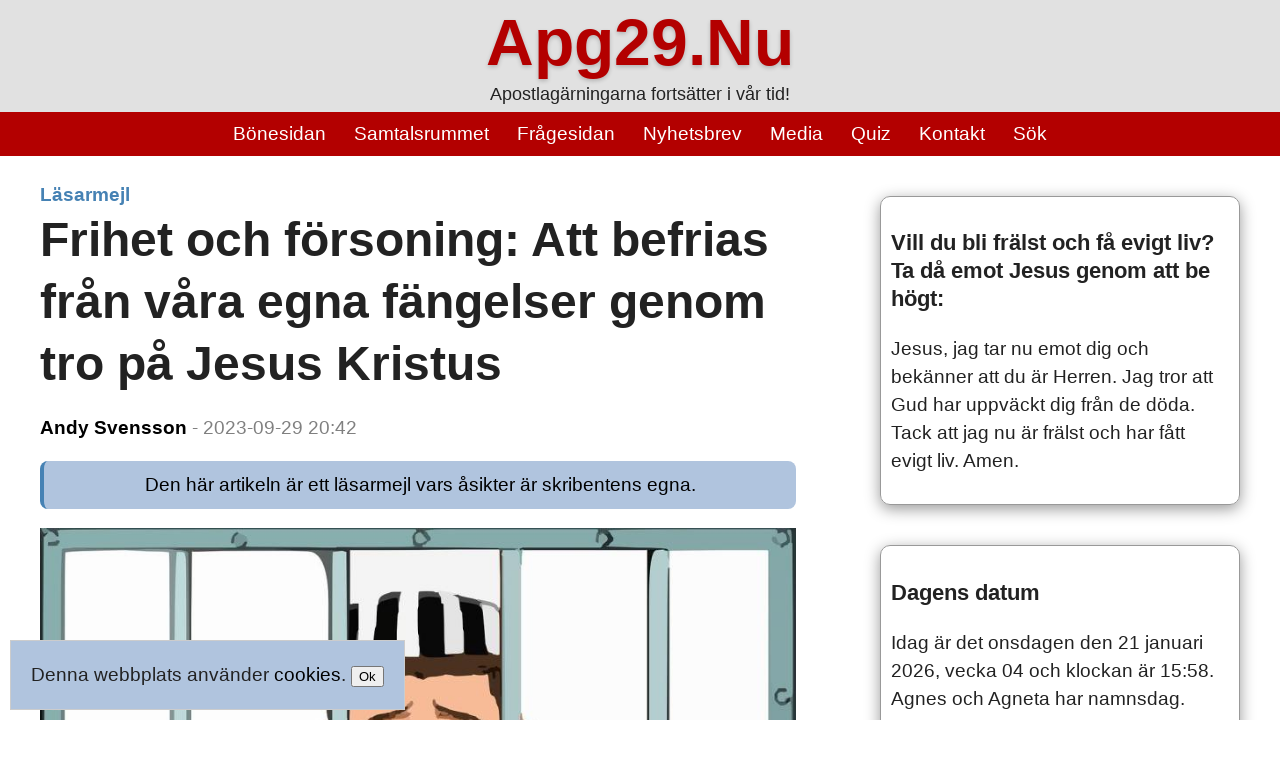

--- FILE ---
content_type: text/html; charset=utf-8
request_url: https://www.apg29.nu/artikel/frihet-och-forsoning-att-befrias-fran-vara-egna-fangelser-genom-tro-pa-jesus-kristus-2420/
body_size: 6843
content:




    
    
<!doctype html>
<html lang="sv">
<head>
    <meta charset="UTF-8">
    <meta name="viewport" content="width=device-width, initial-scale=1.0">
    <meta name="robots" content="index, follow">
    <meta name="theme-color" content="#ffffff">

    <title>Frihet och försoning: Att befrias från våra egna fängelser genom tro på Jesus Kristus | Apg29</title>

    <meta name="description" content="Men idag fick jag ett sms från en broder som ska sitta i fängelse i 10 månader. Han känner ångest och ångrar sitt mycket allvarliga brott. Bara tanken på det brott han begått kan få många att ta avstånd från honom.">

    <meta name="author" content="Apg29.Nu">

    <!-- Open Graph (Facebook och Messenger) -->
    <meta property="og:title" content="Frihet och försoning: Att befrias från våra egna fängelser genom tro på Jesus Kristus | Apg29">
    <meta property="og:type" content="article">
    <meta property="og:description" content="Men idag fick jag ett sms från en broder som ska sitta i fängelse i 10 månader. Han känner ångest och ångrar sitt mycket allvarliga brott. Bara tanken på det brott han begått kan få många att ta avstånd från honom.">
    <meta property="og:url" content="https://www.apg29.nu/artikel/frihet-och-forsoning-att-befrias-fran-vara-egna-fangelser-genom-tro-pa-jesus-kristus-2420/">
    <meta property="og:image" content="https://apg29.nu/bild/fangelse-1696012808.jpg">

    <!-- Twitter -->
    <meta name="twitter:card" content="summary_large_image">
    <meta name="twitter:title" content="Frihet och försoning: Att befrias från våra egna fängelser genom tro på Jesus Kristus | Apg29">
    <meta name="twitter:description" content="Men idag fick jag ett sms från en broder som ska sitta i fängelse i 10 månader. Han känner ångest och ångrar sitt mycket allvarliga brott. Bara tanken på det brott han begått kan få många att ta avstånd från honom.">
    <meta name="twitter:image" content="https://apg29.nu/bild/fangelse-1696012808.jpg">

    <!-- RSS-flöde -->
    <link rel="alternate" title="Apg29.Nu" href="/rss/" type="application/rss+xml">

    <!-- Favicon och stilmallar -->
    <link rel="icon" href="/favicon.ico" type="image/x-icon">
    <link rel="stylesheet" href="/mall.css?589783557">
    <link rel="stylesheet" href="/utskrift.css?1600802700" media="print">
</head>


<body lang="sv-SE" dir="ltr">

    <div class="logga">
  <h1><a href="/" class="loggrubrik">Apg29.Nu</a></h1>
  <p class="loggunderrubrik">Apostlagärningarna fortsätter i vår tid!</p>
</div>





<button class="menu-toggle" aria-label="Toggle menu">
  <span class="hamburger">MENY</span>
</button>
<nav class="main-menu">
  <ul>
    <li><a href="/bonesidan/">Bönesidan</a></li>
    <li><a href="/samtalsrummet/">Samtalsrummet</a></li>
    <li><a href="/fragesidan/">Frågesidan</a></li>
    <li><a href="/nyhetsbrev/">Nyhetsbrev</a></li>
    <li><a href="/media/">Media</a></li>
    <li><a href="/quiz/">Quiz</a></li>
    <li><a href="/kontakt/">Kontakt</a></li>
    <li><a href="/sok/">Sök</a></li>
    


  </ul>
</nav>

<script>
document.querySelector('.menu-toggle').addEventListener('click', function() {
  document.querySelector('.main-menu').classList.toggle('active');
});
</script>


   <!--  <li><a href="/butik/">Butik</a></li> -->   
      <!--   <li><a href="/ar-du-fralst/">Är du frälst?</a></li> -->
     <!--   <li><a href="/artikel/upplev-jesu-budskap-pa-ett-enkelt-satt-besok-min-populara-tiktok-kanal-med-over-62-000-foljare-och-13-miljoner-gillamarkeringar-2024/">TikTok</a></li> -->
   <!-- <li><a href="/artikel/om-christer-aberg-1221/">Om</a></li> -->
  <!--  <li><a href="/quiz/">Quiz</a></li> -->


    <div class="ram">
        
        <div class="vanster">
            <article><p class="kategori"><a href="/kategori/lasarmejl">Läsarmejl</a></p> <h1 style='margin-top:0;'>Frihet och försoning: Att befrias från våra egna fängelser genom tro på Jesus Kristus</h1><p><b><a style="color:black" href="/skribent/andy-svensson">Andy Svensson</a></b> <span class="datum">- 2023-09-29 20:42
</span></p><p class="lasarblogg">Den här artikeln är ett läsarmejl vars åsikter är skribentens egna.</p>
<p><img src="/bild/fangelse-1696012808.jpg" alt="/bild/fangelse-1696012808.jpg"></p><p><b>Guds välsignelse och frid.</b> Jag hoppas allt är väl med dig i dessa svåra tider som råder. Dagligen läser och hör vi om hemska saker som krig, våld och pandemier. Men idag fick jag ett sms från en broder som ska sitta i fängelse i 10 månader. Han känner ångest och ångrar sitt mycket allvarliga brott. Bara tanken på det brott han begått kan få många att ta avstånd från honom.</p>

<p><b>Men vilket fängelse</b> sitter du själv i? Vilka dolda synder gömmer du? Hur länge har du suttit i ditt fängelse ensam? Är du bunden av porr? Är du fast i ekonomiska problem och undanhåller staten pengar genom svart arbete? Är du fången av vita lögner? Det finns mycket man kan vara fången i. Att sitta ensam i sitt fängelse kan skapa ångest. Men Jesus Kristus är uppstånden och han kommer in genom de stängda dörrarna.</p>

<p><b>Ja, jag förstår</b> mycket väl att du inte vill avslöja varför du sitter i ditt fängelse. Men när man ser sina egna brister, med tanke på bjälken i ögat, blir man ödmjuk gentemot andra som sitter i fängelse. Jag har själv varit inlåst på riktigt och det är påfrestande psykiskt. Men att vara fången under sexuella synder i flera år är värre än ett livstidsstraff. Många kristna sitter i sina fängelser, fångna under olika synder. Jesus Kristus är svaret – se på korset! Korsets kraft kan bryta fångens bojor. Halleluja, du är fri i kraften av hans blod.</p>

<p><b>Be gärna för</b> min broder som sitter i fängelset, han heter Jimmy. Och du, Jesus Kristus har makten, han är kungarnas kung. Det innebär att om du har Jesus Kristus som Herren, är du ett barn av Kungen.</p><p><p><b><a style="color:black" href="/skribent/andy-svensson">Andy Svensson</a></b>  <span class="datum">- 2023-09-29 20:42
</span></p></article>




<div style="position:relative; top:10px; bottom:10px;">




<!-- AddToAny BEGIN -->
<div class="a2a_kit a2a_kit_size_32 a2a_default_style">
<a class="a2a_button_facebook"></a>
<a class="a2a_button_x"></a>
<a class="a2a_button_linkedin"></a>
<a class="a2a_button_email"></a>
<a class="a2a_button_copy_link"></a>
</div>
<script async src="https://static.addtoany.com/menu/page.js"></script>
<!-- AddToAny END -->



</div>



<p>Ämne: <a href="/amne/andy-svensson">Andy Svensson</a>, <a href="/amne/lasarmejl">Läsarmejl</a>, <a href="/amne/fangelse">Fängelse</a>, <a href="/amne/brott-och-straff">Brott och straff</a> | Kategori: <a href="/kategori/lasarmejl">Läsarmejl</a><hr>
            <h2>10 kommentarer</h2><p id="4999"><a href="/artikel/frihet-och-forsoning-att-befrias-fran-vara-egna-fangelser-genom-tro-pa-jesus-kristus-2420#4999" title="Direkt till kommentaren!"><b>Lars-Åke Gunnarson</b></a> - 29/09-23 21:46<br>Så Guddomligt skrivet. Blev berörd av texten. Det är så lätt att glömma vem som kastar första stenen. Vi alla måste i jesu namn bekämpa vår egna synd. Liksom du skriver, Jesus har allt makt, genom honom kan vi bli befriade. <br />
MVH <br />
Lars-Åke G </p><hr><p id="5001"><a href="/artikel/frihet-och-forsoning-att-befrias-fran-vara-egna-fangelser-genom-tro-pa-jesus-kristus-2420#5001" title="Direkt till kommentaren!"><b>Lars-goran Marklund </b></a> - 30/09-23 02:38<br>Man kan ej ha ett dolt liv. Välj  Jesus Kristus och du blir fri från synden.<br />
Det finns bara en väg till  Gud och trons kraft är stor . Universums härskare är  Jesus.  Herren kommer snart med skyarna. <br />
Be och du ska få . </p><hr><p id="5002"><a href="/artikel/frihet-och-forsoning-att-befrias-fran-vara-egna-fangelser-genom-tro-pa-jesus-kristus-2420#5002" title="Direkt till kommentaren!"><b>Andy Svensson </b></a> - 30/09-23 08:02<br>Tackar Lars-Gunnar! Vi glömmer lätt bort våra egna synder vi kämpar med i livet . Lätt att se på andra istället för att se på sig själv. Vilket fängelse sitter man själv i dvs fången under hemliga synder man döljer för andra. När vi ser bjälken i vårt eget öga då blir vi mer ödmjuka inför andras fångenskap under synden. </p><hr><p id="5004"><a href="/artikel/frihet-och-forsoning-att-befrias-fran-vara-egna-fangelser-genom-tro-pa-jesus-kristus-2420#5004" title="Direkt till kommentaren!"><b>Svensson</b></a> - 30/09-23 18:07<br>Vilken vacker text! Får en att tänka efter. <br />
Jesus förlåt mig för mina synder, Amen. </p><hr><p id="5005"><a href="/artikel/frihet-och-forsoning-att-befrias-fran-vara-egna-fangelser-genom-tro-pa-jesus-kristus-2420#5005" title="Direkt till kommentaren!"><b>Andy Svensson</b></a> - 01/10-23 14:05<br>Tackar Svensson </p><hr><p id="5007"><a href="/artikel/frihet-och-forsoning-att-befrias-fran-vara-egna-fangelser-genom-tro-pa-jesus-kristus-2420#5007" title="Direkt till kommentaren!"><b>Ibrahim M</b></a> - 02/10-23 21:10<br>Jag tackar er för detta. Ska visa mina bröder denna text, dom tjatar mycket på andra utan att titta på dom självas problem. Jag ber för dom och jag ber för mig. Jag är berörd av detta som skrevs. Mycket bra Andy Svensson. En sån fint text kan bara skrivas om Jesus är vid din sida. </p><hr><p id="5008"><a href="/artikel/frihet-och-forsoning-att-befrias-fran-vara-egna-fangelser-genom-tro-pa-jesus-kristus-2420#5008" title="Direkt till kommentaren!"><b>Lars-goran Marklund </b></a> - 03/10-23 02:18<br>Jag måste glömma mitt gamla liv. <br />
 Bara  Jesus Kristus  kan ge mig frid. Jag måste ge min upp min själv-egoism (syndernas bojor). Herren kan befria min själ. Vägen till  Gud är svår, men syndernas väg leder till avgrunden.<br />
Käre  Jesus  förlåt mig </p><hr><p id="5009"><a href="/artikel/frihet-och-forsoning-att-befrias-fran-vara-egna-fangelser-genom-tro-pa-jesus-kristus-2420#5009" title="Direkt till kommentaren!"><b>Andy Svensson</b></a> - 03/10-23 14:26<br>Jag skrev det här under en tid av mycket smärta i livet. Är tacksam att min text kan få bli till välsignelse för andra Gud är god. Ibrahim " Se på andra bli förvirrad, se på dig själv bli förtvivlad och se på Jesus bli förvandlad" . <br />
<br />
Lars-Göran korsets kraft är otroligt tänk att Jesus Kristus van seger över all ondska på korset!!! </p><hr><p id="5010"><a href="/artikel/frihet-och-forsoning-att-befrias-fran-vara-egna-fangelser-genom-tro-pa-jesus-kristus-2420#5010" title="Direkt till kommentaren!"><b>Anders</b></a> - 03/10-23 21:53<br>Vilket bra och viktigt inlägg Andy Svensson. Jesus sa, döm inte,gå igenom den trånga porten och i Mat 25:35 Jag satt fången och ni besökte mig.Alla har syndat,men om du ångrar och omvänder dig så blir du förlåten av Honom.satan för krig mot församlingen,men känner ni vibbarna av sista väckelsen? Snart! Håll ut. Marana ta </p><hr><p id="5012"><a href="/artikel/frihet-och-forsoning-att-befrias-fran-vara-egna-fangelser-genom-tro-pa-jesus-kristus-2420#5012" title="Direkt till kommentaren!"><b>Anders</b></a> - 04/10-23 07:25<br>”Var inte rädd för vad du skall få utstå. Se, djävulen kommer att kasta några av er i fängelse för att ni skall sättas på prov, och ni skall få lida i tio dagar. Var trogen intill döden, så skall jag ge dig livets segerkrans.”<br />
‭‭Uppenbarelseboken‬ ‭2‬:‭10‬ </p><hr>                <script>
                function count() {
                    var str = document.getElementById("text").value;
                    var n = 340-str.length;
                    document.getElementById("count").innerHTML = n;
                }
                </script>

                <h3>Kommentera</h3>

            <form method=post action="">
            <p><input name="namn" id="namn" onkeyup="namnen();" Required placeholder="Namn" style="width:99%; display:block"></p>
            <p><input name="namn1" id="namn1" Required placeholder="Namn" tabindex="-2" style="display:none"></p>
            <p><input name="email_confirm" id="email_confirm" style="display:none;" tabindex="-1" autocomplete="off"></p>

            <p><textarea name="text" maxlength="340" Required onkeyup="count()" onmouseover="count()" style="width:100%; height:100px" designMode="on" id="text" name="text" placeholder="Text"></textarea></p>
           <p>Alla kommentarer modereras. Antal tecken kvar: <span id="count" style="font-weight:bold">340</span></p>
            <p><input type=submit value=":: Posta ::" style="width:100%;"></p>
            </form>
            
                      <script>
          function namnen(){
          var n = document.getElementById('namn').value;
          document.getElementById('namn1').value = n;
          }
          </script>
          
                        
            
            
                        
  
          
            
            

            




        </div>

        <div class="hoger">
            

<div class="hogerruta">
<h3>Vill du bli frälst och få evigt liv? Ta då emot Jesus genom att be högt:</h3>

<p>Jesus, jag tar nu emot dig och bekänner att du är Herren. 
Jag tror att Gud har uppväckt dig från de döda.
Tack att jag nu är frälst och har fått evigt liv. Amen.</p>
</div>






<div class="hogerruta">

<h3>Dagens datum</h3>

<p>Idag är det onsdagen den 21 januari 2026, vecka 04 och klockan är 15:58. 

Agnes och  Agneta har namnsdag.</p>




<h3>Dagens ord</h3><p>Psalm 139:14 - Jag tackar dig för att jag är underbart skapad; underbara är dina verk.</p>


<h3>Dagens kommun: 
<a href="/dagens-kommun">Nordmaling</a></h3>

</div>







<div class="hogerruta">

<h3>Senaste i <a href="/samtalsrummet/">Samtalsrummet</a></h3>



<ul><li><strong>Solstrålar</strong> - Av Jennie <!--<br><small style='color:#666'>2026-01-20 22:01
</small>--><br>Svar på <strong>Tacksam</strong> av Lars-goran Marklund<li><strong>Sant</strong> - Av E <!--<br><small style='color:#666'>2026-01-20 09:37
</small>--><br>Svar på <strong>Tacksam</strong> av Lars-goran Marklund<li><strong>Tacksam</strong> - Av Lars-goran Marklund <!--<br><small style='color:#666'>2026-01-20 07:15
</small>--></ul>
</div>



<div class="hogerruta">

<h3>Senaste på Frågesidan</h3>



<p><a href="/fragesidan/">Varför känns det motigt att be?</a></p></div>







<div class="hogerruta">

<h3>Senaste <a href="/bonesidan/">bönämnet</a></h3>



<p><small><b>2026-01-21 00:17
</b></small><br>Allt känns övermäktigt och jag mår inte bra. Sjukdomar, arbetslös i flera år osv. Ber att allt ska ordna sig. Ber också för alla här på bönesidan och för alla andra som har det svårt.I Jesu namn Amen.</p><p><a href="/bonesidan/">8 ber för bönämnet!</a></p></div>







<div class="hogerruta">


<h3>Senaste artiklar</h3>

<ul type="square"><li style='color:#3498db;'><a href="/artikel/daniel-ser-jesus-i-en-syn-500-ar-innan-han-foddes-3785" title="Daniel ser Jesus i en syn 500 år innan han föddes"> Daniel ser Jesus i en syn 500 år innan han föddes</a></li><li style='color:#3498db;'><a href="/artikel/guds-son-ar-ett-gudomligt-namn-3784" title="Guds Son är ett gudomligt namn"> Guds Son är ett gudomligt namn</a></li><li style='color:#3498db;'><a href="/artikel/profetian-handlar-om-jesu-lidande--inte-att-vi-ska-agar-vara-barn-3781" title="Profetian handlar om Jesu lidande — inte att vi ska agar våra barn"> Profetian handlar om Jesu lidande — inte att vi ska agar våra barn</a></li><li style='color:#3498db;'><a href="/artikel/vad-handlar-uppenbarelseboken-egentligen-om-3779" title="Vad handlar Uppenbarelseboken egentligen om?"> Vad handlar Uppenbarelseboken egentligen om?</a></li><li style='color:#3498db;'><a href="/artikel/tre-sidor-tro-veta-forsta-3777" title="Tre sidor: Tro, Veta, Förstå"> Tre sidor: Tro, Veta, Förstå</a></li><li style='color:#3498db;'><a href="/artikel/tre-nya-biblar-2026--samma-jesus-3772" title="Tre nya biblar 2026 – samma Jesus"> Tre nya biblar 2026 – samma Jesus</a></li><li style='color:#3498db;'><a href="/artikel/bonear-eller-evangelisationsar-3769" title="Böneår eller evangelisationsår?"> Böneår eller evangelisationsår?</a></li><li style='color:#3498db;'><a href="/artikel/hela-varlden-raknar-tiden-efter-jesu-fodelse-3767" title="Hela världen räknar tiden efter Jesu födelse"> Hela världen räknar tiden efter Jesu födelse</a></li><li style='color:#3498db;'><a href="/artikel/ett-gott-nytt-ar-ingemar-olsson-3765" title="Ett gott nytt år - Ingemar Olsson"> Ett gott nytt år - Ingemar Olsson</a></li><li style='color:#3498db;'><a href="/artikel/detta-kommer-handa-2026-3764" title="Detta kommer hända 2026"> Detta kommer hända 2026</a></li></ul>

</div>


<div class="hogerruta">
<h3>Senaste kommentaren</h3>
<p><a href="/artikel/daniel-ser-jesus-i-en-syn-500-ar-innan-han-foddes-3785#7255" title="Direkt till kommentaren!"><b>Lars-goran Marklund </b></a> - 16/01-26 20:53<br>Att kunna se syner är ej alla som kan ,men det står i Bibeln information om *Jesus*. De flesta av oss kan läsa .
 Gud vill att vi ska läsa och följa den  smala vägen till frälsning. För  Herren är inget omöjligt. Läs Skiften och börja be då blir man tryggare i själen. (Människan spår men  Gud rår) Välsigna alla bedjare.</p><p>Skrevs i <a href="/artikel/daniel-ser-jesus-i-en-syn-500-ar-innan-han-foddes-3785" title = "Daniel ser Jesus i en syn 500 år innan han föddes"> Daniel ser Jesus i en syn 500 år innan han föddes</a></p>
</div>



<div class="hogerruta">
<h3>Senaste bloggar och medier</h3>

<a href="https://apg29.nu/media/" class="bloggarmedia" title="Gå till bloggar och medier">
  
  <ul>
    <li>Kristen kvinna med i Gazas övergångsregering – har studerat på evangelikal högskola</li><li>Jesus själv var fullt aktiv i uppväckandet av sin döda jordiska kropp</li><li>Jesus är inte en trend!</li>  </ul></a>




</div>


<div class="hogerruta">


<h3>Treenigheten</h3>

<p>Tre personer, en Gud – Jesus, Sonen, blev människa för vår skull.</p>


<p>Ty i honom bor gudomens hela fullhet i kroppslig gestalt. (Kol 2:9)</p>

</div>



<div class="hogerruta">


<h3>Citatet</h3>
<p>Kristendomen handlar inte om vad vi gör för Gud, utan om vad Gud har gjort för oss.<br> - Greg Laurie (f. 1952)</p>
</div>
        </div>
    </div>



    <div style="clear:both; border-bottom:1px solid darkgrey;"><br></div>

<div class="fot" style="clear:both; background:#e1e1e1; padding:10px; text-align:center">


<!--
<div style="text-align: center;"><b>Ditt stÃ¶d behÃ¶vs nu!</b></div>
<div style="text-align: center;">SWISH: 072 203 63 74</div>
<div style="text-align: center;">BANKKONTO: 8150-5, 934 343 720-9</div>
<div style="text-align: center;">IBAN: SE7980000815059343437209 BIC: SWEDSESS</div>
<div style="text-align: center;">Att sÃtta in pÃ¥ bankkonto gÃ¥r alldeles utmÃrkt i fall du vill vara mÃ¥nadsgivare.</div>

-->

<h3>Mest lästa artiklar idag</h3>


<p>
1. <a class="ingress" href="/artikel/tecknat-ar-du-en-god-person-648" title="Tecknat: Är du en god person?">Tecknat: Är du en god person?</a><br />2. <a class="ingress" href="/artikel/trosbekannelsen-958" title="Trosbekännelsen">Trosbekännelsen</a><br />3. <a class="ingress" href="/artikel/daniel-ser-jesus-i-en-syn-500-ar-innan-han-foddes-3785" title="Daniel ser Jesus i en syn 500 år innan han föddes">Daniel ser Jesus i en syn 500 år innan han föddes</a><br />4. <a class="ingress" href="/artikel/kommer-profetiorna-om-donald-trump-ga-i-uppfyllelse-nar-han-ater-igen-staller-upp-i-presidentvalet-1792" title="Kommer profetiorna om Donald Trump gå i uppfyllelse när han åter igen ställer upp i presidentvalet?">Kommer profetiorna om Donald Trump gå i uppfyllelse när han åter igen ställer upp i presidentvalet?</a><br />5. <a class="ingress" href="/artikel/donald-trump-var-nara-att-avsloja-utomjordingarnas-federation-enligt-judisk-professor-630" title="Donald Trump var nära att avslöja utomjordingarnas federation enligt judisk professor">Donald Trump var nära att avslöja utomjordingarnas federation enligt judisk professor</a><br /></p>




<h3>TROSBEKÄNNELSEN</h3>
<p>För om du med din mun bekänner att Jesus är Herren och i ditt hjärta tror att Gud har uppväckt honom från de döda, ska du bli frälst. (Joh 10:9)</p>



<p style="background:#c1c1c1"><a href="/" class="ingress">apg29.nu</a>
| <a href="/artikel/anvandning-av-cookies-pa-apg29-89/" class="ingress">Cookiepolicy</a>
</p>
<p style="font-size:10pt">
<a class="ingress" href="https://www.facebook.com/christeraberg29">FACEBOOK</a> 
<a class="ingress" href="https://twitter.com/christeraberg2">TWITTER</a> 
<a class="ingress" href="https://www.youtube.com/apg29_nu">YOUTUBE</a> 
<a class="ingress" href="https://www.tiktok.com/@christeraberg">TIKTOK</a> 
<a class="ingress" href="https://www.instagram.com/apg29_nu/">INSTAGRAM</a>
</p>

<div style="font-size:10pt"><br></div>



</div>

<div id="cookieConsent" style="position:fixed;bottom:10px;left:10px; background:lightsteelblue;padding:20px;border:1px solid #ccc;">
 Denna webbplats använder <a href="/artikel/anvandning-av-cookies-pa-apg29-89/" class="ingress">cookies</a>. <button id="acceptCookies">Ok</button>
</div>
<script>
  document.getElementById('acceptCookies').onclick = function() {
    document.cookie = "cookieAccepted=true; path=/; max-age=2592000"; // 30 dagar
    document.getElementById('cookieConsent').style.display = 'none';
  }
  if (document.cookie.indexOf("cookieAccepted=true") !== -1) {
    document.getElementById('cookieConsent').style.display = 'none';
  }
</script>





</body>
</html>

